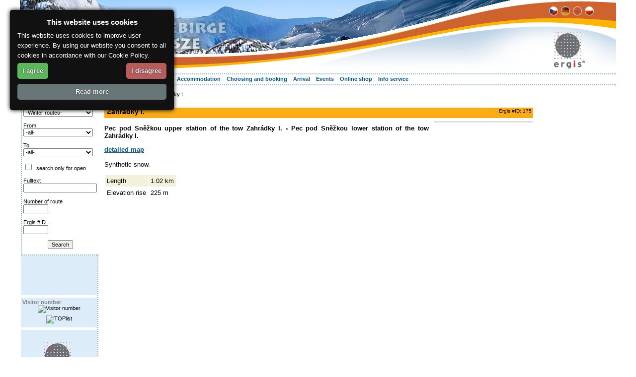

--- FILE ---
content_type: text/html; charset=windows-1250
request_url: http://www.ergis.cz/krkonose/index.php?lang=en&menu=6&navid=119&ID=175
body_size: 5127
content:
<!DOCTYPE HTML PUBLIC "-//W3C//DTD HTML 4.01//EN" "http://www.w3.org/TR/html4/strict.dtd">
<html>
<head>
	<meta http-equiv="Content-Type" content="text/html; charset=windows-1250">
	<meta charset="windows-1250">
	<title>All about Krkonose Mountains - Guide - Maps - Holidays - Accommodation - Krkonose Mts * www.ergis.cz</title>
	<meta name="Description" content="All about Krkonose Mountains,Krkonose Mts Info, Guide, Holiday, Accommodation, Travel, MTB, Ski, Sports, Hiking, Calendar, Events, Nature, Krkonose National Park">
	<meta name="Keywords" content="Krkonose Mountains,Information,Krkonose Mts Info,MTB,Ski,Skiing,Guide,Accommodation,Hotel,Pension,Camp,Holiday,Holidays,Travel,Sport,Hiking,Calendar,Event,Nature,Krkonose National Park">
	<meta name="Author" content="MEDIAPOOL spol. s r.o., www.mediapool.cz">
	<link href="common/style.css" rel="stylesheet" type="text/css">
<!-- external file for styling records -->	
	<link href="common/style_records.css" rel="stylesheet" type="text/css">
	<link rel="shortcut icon" href="../favicon.ico">
	<script src="common/library.js" type="text/javascript"></script>
	<style media="all" type="text/css" title="color set up">

#headline{
	background-image: url(pict/backgrounds/background_4.jpg);
}
#menuline,
#menuline ul.sub li{
	border-top-color: #8fb3d2;
}
#menuline ul.sub{
	border-bottom-color: #8fb3d2;
}
#menuline a{
	color: #01568a;
}
#menuline a span.submenu-prefix{
	color: #8fb3d2;
}
#content{
	border-top-color: #8fb3d2;
}
#tipsblock .tips-item,

#ergis-logo,
#ergis-counter,
#toplist-counter{
	background-color: #ddecf9;
}

.search-box{
	border-bottom-color: #8fb3d2;
	border-left-color: #8fb3d2;
}

#ergis-column{
	border-right-color: #8fb3d2;
}

#ergis-spacer{
	background-color: #ddecf9;
}
	</style>
		
	<script type="text/javascript">
		document.write ("<style>ul.sub {position: absolute; z-index:100; visibility: hidden;} li.mainHover ul.sub {visibility: visible;} li {behavior: url(common/hover.htc);}<\/style>");
  </script>
</head>
<body>
	<div id="body">
		<div id="headline" onclick="window.open('index.php','_parent');" onmouseover="this.style.cursor='pointer';">
			<img src="pict/backgrounds/vlna.png" alt="Krkonoše" width="100%" height="148">
			<a href="index.php"><img id="top-logo" src="pict/logos/logo.gif" alt="www.ergis.cz"></a>
			<div id="flags">
<a href="index.php?lang=cz" title=""><img src="pict/flags/lang_cz.gif" alt="" width="20" height="20"></a>&nbsp;<a href="index.php?lang=de" title=""><img src="pict/flags/lang_de.gif" alt="" width="20" height="20"></a>&nbsp;<a href="index.php?lang=en" title=""><img src="pict/flags/lang_en_dis.gif" alt="" width="20" height="20"></a>&nbsp;<a href="index.php?lang=pl" title=""><img src="pict/flags/lang_pl.gif" alt="" width="20" height="20"></a>&nbsp;			</div>
		</div>
		<div id="menuline">

	<ul><li class="main" title="Informations about the region Krkonose Mts."><h3><a href="index.php?lang=en&amp;menu=1&amp;navid=170" title="Informations about the region Krkonose Mts.">About the region</a></h3><ul class="sub"><li title="Location, area"><h4><a href="index.php?lang=en&amp;menu=52&amp;navid=194" title="Location, area"><span class="submenu-prefix">&gt;</span>&nbsp;Location</a></h4></li><li title="Nature in the Krkonose Mouneins"><h4><a href="index.php?lang=en&amp;menu=2&amp;navid=165" title="Nature in the Krkonose Mouneins"><span class="submenu-prefix">&gt;</span>&nbsp;Nature</a></h4></li><li title="Sightseeing in the Krkonose Mountains' region"><h4><a href="index.php?lang=en&amp;menu=3&amp;navid=166" title="Sightseeing in the Krkonose Mountains' region"><span class="submenu-prefix">&gt;</span>&nbsp;Sightseeing</a></h4></li><li title="Towns and Villages in the Krkonose Mountains"><h4><a href="index.php?lang=en&amp;menu=4&amp;navid=167" title="Towns and Villages in the Krkonose Mountains"><span class="submenu-prefix">&gt;</span>&nbsp;Towns and Villages</a></h4></li><li title="Winter in the Krkonose Mts."><h4><a href="index.php?lang=en&amp;menu=5&amp;navid=168" title="Winter in the Krkonose Mts."><span class="submenu-prefix">&gt;</span>&nbsp;Photo gallery</a></h4></li><li title="360° Panoramas from the Krkonose Mountains"><h4><a href="index.php?lang=en&amp;menu=38&amp;navid=169" title="360° Panoramas from the Krkonose Mountains"><span class="submenu-prefix">&gt;</span>&nbsp;360° Panoramas</a></h4></li></ul></li><li class="main" title="Activities in the Krkonose Mountains"><h3><a href="index.php?lang=en&amp;menu=6&amp;navid=171" title="Activities in the Krkonose Mountains" id="menu-active">Activities</a></h3><ul class="sub"><li title="Hiking in the Krkonose Mountains "><h4><a href="index.php?lang=en&amp;menu=7&amp;navid=186" title="Hiking in the Krkonose Mountains "><span class="submenu-prefix">&gt;</span>&nbsp;Hiking</a></h4></li><li title="Nordic Walking in the Krkonose Mountains"><h4><a href="index.php?lang=en&amp;menu=43&amp;navid=187" title="Nordic Walking in the Krkonose Mountains"><span class="submenu-prefix">&gt;</span>&nbsp;Nordic Walking</a></h4></li><li title="Mountain biking in the Krkonose Mountains"><h4><a href="index.php?lang=en&amp;menu=8&amp;navid=188" title="Mountain biking in the Krkonose Mountains"><span class="submenu-prefix">&gt;</span>&nbsp;Mountain biking</a></h4></li><li title="Bicycling in the Krkonose Mountains"><h4><a href="index.php?lang=en&amp;menu=9&amp;navid=189" title="Bicycling in the Krkonose Mountains"><span class="submenu-prefix">&gt;</span>&nbsp;Bicycling</a></h4></li><li title="Road biking in the Krkonose Mountains"><h4><a href="index.php?lang=en&amp;menu=51&amp;navid=190" title="Road biking in the Krkonose Mountains"><span class="submenu-prefix">&gt;</span>&nbsp;Road biking</a></h4></li><li title="Cross-country skiing in the Krkonose Mountains"><h4><a href="index.php?lang=en&amp;menu=40&amp;navid=191" title="Cross-country skiing in the Krkonose Mountains"><span class="submenu-prefix">&gt;</span>&nbsp;Cross-country skiing</a></h4></li><li title="Skiing in the Krkonose Mountains"><h4><a href="index.php?lang=en&amp;menu=41&amp;navid=192" title="Skiing in the Krkonose Mountains"><span class="submenu-prefix">&gt;</span>&nbsp;Skiing</a></h4></li><li title="Winter hiking in the Krkonose Mountains"><h4><a href="index.php?lang=en&amp;menu=42&amp;navid=193" title="Winter hiking in the Krkonose Mountains"><span class="submenu-prefix">&gt;</span>&nbsp;Winter hiking</a></h4></li></ul></li><li class="main" title="Relax and enjoy your vacation in the Krkonose Mountains"><h3><a href="index.php?lang=en&amp;menu=10&amp;navid=172" title="Relax and enjoy your vacation in the Krkonose Mountains">Relaxing</a></h3><ul class="sub"><li title="Family vacation in the Krkonose Mountains"><h4><a href="index.php?lang=en&amp;menu=11&amp;navid=238" title="Family vacation in the Krkonose Mountains"><span class="submenu-prefix">&gt;</span>&nbsp;Family vacation</a></h4></li><li title="Wellness in the Krkonose Mountains"><h4><a href="index.php?lang=en&amp;menu=12&amp;navid=249" title="Wellness in the Krkonose Mountains"><span class="submenu-prefix">&gt;</span>&nbsp;Wellness</a></h4></li><li title="Food and drinks"><h4><a href="index.php?lang=en&amp;menu=54&amp;navid=232" title="Food and drinks"><span class="submenu-prefix">&gt;</span>&nbsp;Food and drinks</a></h4></li><li title="Shops - we recommend"><h4><a href="index.php?lang=en&amp;menu=13&amp;navid=223" title="Shops - we recommend"><span class="submenu-prefix">&gt;</span>&nbsp;Shopping</a></h4></li><li title="Beautiful walks in the Krkonose Mountains"><h4><a href="index.php?lang=en&amp;menu=14&amp;navid=250" title="Beautiful walks in the Krkonose Mountains"><span class="submenu-prefix">&gt;</span>&nbsp;Walks</a></h4></li></ul></li><li class="main" title="Your vacation in the Krkonose Mountains"><h3><a href="index.php?lang=en&amp;menu=15&amp;navid=173" title="Your vacation in the Krkonose Mountains">Your vacation</a></h3><ul class="sub"><li title="Information for tourists in the Krkonose Mountains"><h4><a href="index.php?lang=en&amp;menu=16&amp;navid=210" title="Information for tourists in the Krkonose Mountains"><span class="submenu-prefix">&gt;</span>&nbsp;Information for tourists</a></h4></li><li title="Activities in the Krkonose Mountains"><h4><a href="index.php?lang=en&amp;menu=34" title="Activities in the Krkonose Mountains"><span class="submenu-prefix">&gt;</span>&nbsp;Activities</a></h4></li><li title="Tours and excursions in the Krkonose Mountains"><h4><a href="index.php?lang=en&amp;menu=20" title="Tours and excursions in the Krkonose Mountains"><span class="submenu-prefix">&gt;</span>&nbsp;Tours and excursions</a></h4></li></ul></li><li class="main" title="Accommodation, hotels, bed &amp; reakfast, camping, private, vacation home in the Krkonose Mountains"><h3><a href="index.php?lang=en&amp;menu=56&amp;navid=211" title="Accommodation, hotels, bed &amp; reakfast, camping, private, vacation home in the Krkonose Mountains">Accommodation</a></h3></li><li class="main" title="Choosing and booking in the Krkonose Mountains"><h3><a href="index.php?lang=en&amp;menu=31&amp;navid=176" title="Choosing and booking in the Krkonose Mountains">Choosing and booking</a></h3><ul class="sub"><li title="Packages and all-inclusive offers for the Krkonose Mountains"><h4><a href="index.php?lang=en&amp;menu=32&amp;navid=221" title="Packages and all-inclusive offers for the Krkonose Mountains"><span class="submenu-prefix">&gt;</span>&nbsp;Packages</a></h4></li><li title="Accommodation in the Krkonose Mountains"><h4><a href="index.php?lang=en&amp;menu=33&amp;navid=211" title="Accommodation in the Krkonose Mountains"><span class="submenu-prefix">&gt;</span>&nbsp;Accommodation</a></h4></li><li title="Coach tours in the Krkonose Mountains"><h4><a href="index.php?lang=en&amp;menu=44" title="Coach tours in the Krkonose Mountains"><span class="submenu-prefix">&gt;</span>&nbsp;Coach tours</a></h4></li><li title="Hiking and biking with luggage transfer in the Krkonose Mountains"><h4><a href="index.php?lang=en&amp;menu=45&amp;navid=256" title="Hiking and biking with luggage transfer in the Krkonose Mountains"><span class="submenu-prefix">&gt;</span>&nbsp;Luggage transfer</a></h4></li><li title="Useful addresses in Krkonose Mountains"><h4><a href="index.php?lang=en&amp;menu=50&amp;navid=236" title="Useful addresses in Krkonose Mountains"><span class="submenu-prefix">&gt;</span>&nbsp;Addresses</a></h4></li></ul></li><li class="main" title="Arrival in the Krkonoše Mts."><h3><a href="index.php?lang=en&amp;menu=22&amp;navid=174" title="Arrival in the Krkonoše Mts.">Arrival</a></h3><ul class="sub"><li title="Travelling to Krkonose Mountains by car"><h4><a href="index.php?lang=en&amp;menu=23&amp;navid=196" title="Travelling to Krkonose Mountains by car"><span class="submenu-prefix">&gt;</span>&nbsp;By car</a></h4></li><li title="Travelling to Krkonose Mountains by train and bus"><h4><a href="index.php?lang=en&amp;menu=24&amp;navid=198" title="Travelling to Krkonose Mountains by train and bus"><span class="submenu-prefix">&gt;</span>&nbsp;By train and bus</a></h4></li><li title="Travelling to Krkonose Mountains by airplane"><h4><a href="index.php?lang=en&amp;menu=25&amp;navid=199" title="Travelling to Krkonose Mountains by airplane"><span class="submenu-prefix">&gt;</span>&nbsp;By airplane</a></h4></li><li title="Road map of the Krkonose Mountains"><h4><a href="index.php?lang=en&amp;menu=26&amp;navid=219" title="Road map of the Krkonose Mountains"><span class="submenu-prefix">&gt;</span>&nbsp;Road map</a></h4></li><li title="Tourist information in the Krkonose Mountains"><h4><a href="index.php?lang=en&amp;menu=27&amp;navid=208" title="Tourist information in the Krkonose Mountains"><span class="submenu-prefix">&gt;</span>&nbsp;Tourist information</a></h4></li></ul></li><li class="main" title="Events in the Krkonose Mountains"><h3><a href="index.php?lang=en&amp;menu=28&amp;navid=237" title="Events in the Krkonose Mountains">Events</a></h3></li><li class="main" title="Online shop with cards, guides, souvenirs, ..."><h3><a href="index.php?lang=en&amp;menu=35&amp;navid=177" title="Online shop with cards, guides, souvenirs, ...">Online shop</a></h3><ul class="sub"><li title="Travel guide for the Krkonose Mountains"><h4><a href="index.php?lang=en&amp;menu=47&amp;navid=214" title="Travel guide for the Krkonose Mountains"><span class="submenu-prefix">&gt;</span>&nbsp;Travel guide</a></h4></li><li title="Hiking and biking maps for the Krkonose Mountains"><h4><a href="index.php?lang=en&amp;menu=46&amp;navid=213" title="Hiking and biking maps for the Krkonose Mountains"><span class="submenu-prefix">&gt;</span>&nbsp;Hiking maps</a></h4></li><li title="Books about the Krkonose Mountains"><h4><a href="index.php?lang=en&amp;menu=48&amp;navid=215" title="Books about the Krkonose Mountains"><span class="submenu-prefix">&gt;</span>&nbsp;Books</a></h4></li><li title="Souvenirs from the Krkonose Mountains"><h4><a href="index.php?lang=en&amp;menu=49&amp;navid=216" title="Souvenirs from the Krkonose Mountains"><span class="submenu-prefix">&gt;</span>&nbsp;Other</a></h4></li></ul></li><li class="main" title="Krkonose Mountains info service"><h3><a href="index.php?lang=en&amp;menu=36&amp;navid=235" title="Krkonose Mountains info service">Info service</a></h3><ul class="sub"><li title="Links"><h4><a href="index.php?lang=en&amp;menu=60&amp;navid=263" title="Links"><span class="submenu-prefix">&gt;</span>&nbsp;Links</a></h4></li><li title="Krkonose - The Association of towns and municipalities informs you"><h4><a href="index.php?lang=en&amp;menu=58&amp;navid=259" title="Krkonose - The Association of towns and municipalities informs you"><span class="submenu-prefix">&gt;</span>&nbsp;Municipal news</a></h4></li><li title="Contact"><h4><a href="index.php?lang=en&amp;menu=55&amp;navid=233" title="Contact"><span class="submenu-prefix">&gt;</span>&nbsp;Contact</a></h4></li><li title="About us"><h4><a href="index.php?lang=en&amp;menu=37&amp;navid=234" title="About us"><span class="submenu-prefix">&gt;</span>&nbsp;About us</a></h4></li></ul></li>
	</ul>			<br class="cleaner">
		</div>
		<div id="content">
<table id="maintable">
	<tr>
		<td id="searchblock">
<!--search-->
<div class="search-box">
	<h5>Search for:</h5>
	<form method="post" action="index.php?lang=en&amp;menu=6&amp;navid=119">
		<div>
Type of route<br>
			<select class="search-inputs" name="category" size="1">

					<option value="g-4-" class="input-group" title="-Winter routes-">-Winter routes-</option>
						<option value="2" title="ski-lift">&nbsp;ski-lift</option>
						<option value="3" title="down-hill run">&nbsp;down-hill run</option>
						<option value="1" title="chair lift">&nbsp;chair lift</option>
						<option value="4" title="cross-country skiing track">&nbsp;cross-country skiing track</option>
						<option value="18" title="winter bus">&nbsp;winter bus</option>
						<option value="12" title="hiking path (winter)">&nbsp;hiking path (winter)</option>
						<option value="11" title="sledge run">&nbsp;sledge run</option>
						<option value="5" title="bobsleigh track">&nbsp;bobsleigh track</option>			</select><br><br>
From<br>
			<select class="search-inputs" name="from_place" size="1">
				<option value="">-all-</option>

					<option value="Benecko" title="Benecko">Benecko</option>
					<option value="Bukovina u Čisté" title="Bukovina u Čisté">Bukovina</option>
					<option value="Dolní Branná" title="Dolní Branná">Dolni Branna</option>
					<option value="Dolní Dvůr" title="Dolní Dvůr">Dolni Dvur</option>
					<option value="Dolní Lánov" title="Dolní Lánov">Dolni Lanov</option>
					<option value="Čermná" title="Čermná">Cermna</option>
					<option value="Černý Důl" title="Černý Důl">Cerny Dul</option>
					<option value="Harrachov" title="Harrachov">Harrachov</option>
					<option value="Horní Branná" title="Horní Branná">Horni Branna</option>
					<option value="Horní Kalná" title="Horní Kalná">Horni Kalna</option>
					<option value="Horní Maršov" title="Horní Maršov">Horni Marsov</option>
					<option value="Hostinné" title="Hostinné">Hostinne</option>
					<option value="Jablonec nad Jizerou" title="Jablonec nad Jizerou">Jablonec /Jiz.</option>
					<option value="Janské Lázně" title="Janské Lázně">Janske Lazne</option>
					<option value="Jestřabí v Krkonoších" title="Jestřabí v Krkonoších">Jestrabi</option>
					<option value="Jilemnice" title="Jilemnice">Jilemnice</option>
					<option value="Klášterská Lhota" title="Klášterská Lhota">Klaster. Lhota</option>
					<option value="Košťálov" title="Košťálov">Kostalov</option>
					<option value="Kořenov" title="Kořenov">Korenov</option>
					<option value="Kunčice nad Labem" title="Kunčice nad Labem">Kuncice</option>
					<option value="Lánov" title="Lánov">Lanov</option>
					<option value="Malá Úpa" title="Malá Úpa">Mala Upa</option>
					<option value="Martinice v Krkonoších" title="Martinice v Krkonoších">Martinice</option>
					<option value="Mladé Buky" title="Mladé Buky">Mlade Buky</option>
					<option value="Mříčná" title="Mříčná">Mricna</option>
					<option value="Nová Paka" title="Nová Paka">Nova Paka</option>
					<option value="Paseky nad Jizerou" title="Paseky nad Jizerou">Paseky /Jiz.</option>
					<option value="Pec pod Sněžkou" title="Pec pod Sněžkou">Pec pod Snezkou</option>
					<option value="Poniklá" title="Poniklá">Ponikla</option>
					<option value="Prosečné" title="Prosečné">Prosecne</option>
					<option value="Rokytnice nad Jizerou" title="Rokytnice nad Jizerou">Rokytnice /Jiz.</option>
					<option value="Roztoky u Jilemnice" title="Roztoky u Jilemnice">Roztoky</option>
					<option value="Rudník" title="Rudník">Rudnik</option>
					<option value="Strážné" title="Strážné">Strazne</option>
					<option value="Studenec" title="Studenec">Studenec</option>
					<option value="Svoboda nad Úpou" title="Svoboda nad Úpou">Svoboda /Upou</option>
					<option value="Trutnov" title="Trutnov">Trutnov</option>
					<option value="Úpice" title="Úpice">Upice</option>
					<option value="Víchová nad Jizerou" title="Víchová nad Jizerou">Vichova /Jiz.</option>
					<option value="Vítkovice" title="Vítkovice">Vitkovice</option>
					<option value="Vrchlabí" title="Vrchlabí">Vrchlabi</option>
					<option value="Vysoké nad Jizerou" title="Vysoké nad Jizerou">Vysoke /Jiz.</option>
					<option value="Špindlerův Mlýn" title="Špindlerův Mlýn">Spindleruv Mlyn</option>
					<option value="Žacléř" title="Žacléř">Zacler</option>			</select><br><br>
To<br>
			<select class="search-inputs" name="to_place" size="1">
				<option value="">-all-</option>

					<option value="Benecko" title="Benecko">Benecko</option>
					<option value="Bukovina u Čisté" title="Bukovina u Čisté">Bukovina</option>
					<option value="Dolní Branná" title="Dolní Branná">Dolni Branna</option>
					<option value="Dolní Dvůr" title="Dolní Dvůr">Dolni Dvur</option>
					<option value="Dolní Lánov" title="Dolní Lánov">Dolni Lanov</option>
					<option value="Čermná" title="Čermná">Cermna</option>
					<option value="Černý Důl" title="Černý Důl">Cerny Dul</option>
					<option value="Harrachov" title="Harrachov">Harrachov</option>
					<option value="Horní Branná" title="Horní Branná">Horni Branna</option>
					<option value="Horní Kalná" title="Horní Kalná">Horni Kalna</option>
					<option value="Horní Maršov" title="Horní Maršov">Horni Marsov</option>
					<option value="Hostinné" title="Hostinné">Hostinne</option>
					<option value="Jablonec nad Jizerou" title="Jablonec nad Jizerou">Jablonec /Jiz.</option>
					<option value="Janské Lázně" title="Janské Lázně">Janske Lazne</option>
					<option value="Jestřabí v Krkonoších" title="Jestřabí v Krkonoších">Jestrabi</option>
					<option value="Jilemnice" title="Jilemnice">Jilemnice</option>
					<option value="Klášterská Lhota" title="Klášterská Lhota">Klaster. Lhota</option>
					<option value="Košťálov" title="Košťálov">Kostalov</option>
					<option value="Kořenov" title="Kořenov">Korenov</option>
					<option value="Kunčice nad Labem" title="Kunčice nad Labem">Kuncice</option>
					<option value="Lánov" title="Lánov">Lanov</option>
					<option value="Malá Úpa" title="Malá Úpa">Mala Upa</option>
					<option value="Martinice v Krkonoších" title="Martinice v Krkonoších">Martinice</option>
					<option value="Mladé Buky" title="Mladé Buky">Mlade Buky</option>
					<option value="Mříčná" title="Mříčná">Mricna</option>
					<option value="Nová Paka" title="Nová Paka">Nova Paka</option>
					<option value="Paseky nad Jizerou" title="Paseky nad Jizerou">Paseky /Jiz.</option>
					<option value="Pec pod Sněžkou" title="Pec pod Sněžkou">Pec pod Snezkou</option>
					<option value="Poniklá" title="Poniklá">Ponikla</option>
					<option value="Prosečné" title="Prosečné">Prosecne</option>
					<option value="Rokytnice nad Jizerou" title="Rokytnice nad Jizerou">Rokytnice /Jiz.</option>
					<option value="Roztoky u Jilemnice" title="Roztoky u Jilemnice">Roztoky</option>
					<option value="Rudník" title="Rudník">Rudnik</option>
					<option value="Strážné" title="Strážné">Strazne</option>
					<option value="Studenec" title="Studenec">Studenec</option>
					<option value="Svoboda nad Úpou" title="Svoboda nad Úpou">Svoboda /Upou</option>
					<option value="Trutnov" title="Trutnov">Trutnov</option>
					<option value="Úpice" title="Úpice">Upice</option>
					<option value="Víchová nad Jizerou" title="Víchová nad Jizerou">Vichova /Jiz.</option>
					<option value="Vítkovice" title="Vítkovice">Vitkovice</option>
					<option value="Vrchlabí" title="Vrchlabí">Vrchlabi</option>
					<option value="Vysoké nad Jizerou" title="Vysoké nad Jizerou">Vysoke /Jiz.</option>
					<option value="Špindlerův Mlýn" title="Špindlerův Mlýn">Spindleruv Mlyn</option>
					<option value="Žacléř" title="Žacléř">Zacler</option>			</select><br><br>
			<input type="Checkbox" name="only_open" value="yes" >&nbsp;&nbsp;search only for open<br><br>
Fulltext<br>
			<input class="search-inputs" size="15" type="Text" name="fulltext" value=""><br><br>
Number of route<br>
			<input class="search-inputs2" size="5" type="Text" name="track_no" value=""><br><br>
Ergis #ID<br>
			<input class="search-inputs2" size="5" type="Text" name="ergis_id" value=""><br><br>
			<input type="Hidden" name="search" value="true">
		</div>
		<div class="form-button">
			<input class="search-inputs2" type="Submit" value="Search">
		</div>
	</form>
</div>			<div id="ergis-column">
				<div id="ergis-spacer">&nbsp;</div>
				<div id="ergis-counter">
					<h5>Visitor number</h5>					<div>
						<img src="http://counter.cnw.cz/minitahoma.cgi?ergis&amp;7&amp;003366&amp;ddecf9&amp;on" alt="Visitor number">
					</div>
					<div>
						<script type="text/javascript">
						<!--
						document.write ('<img src="http://toplist.cz/count.asp?id=543387&amp;logo=mc&amp;start=1027364&amp;http='+escape(document.referrer)+'&amp;wi='+escape(window.screen.width)+'&amp;he='+escape(window.screen.height)+'&amp;cd='+escape(window.screen.colorDepth)+'&amp;t='+escape(document.title)+'" width="88" height="60" alt="TOPlist">');
			//--></script><noscript><div><img src="http://www.toplist.cz/count.asp?id=543387&amp;logo=mc&amp;start=1027364" alt="TOPlist" width="88" height="60"></div></noscript>
					</div>
				</div>
		
				<div id="ergis-logo">
					<a href="http://www.ergis.cz" title="www.ergis.cz"><img src="pict/logos/ergis.gif" alt="ergis logo - www.ergis.cz" width="62" height="73"></a><br>
					&copy;2008 Mediapool
				</div>
			</div>
		</td>
		<td id="mainblock">

	<div id="breadcrumbs-navi"><a href="index.php">ergis.cz</a> &gt; <a href="index.php?lang=en&amp;menu=6&amp;navid=171">Activities</a> &gt; Zahrádky I.</div>	<div class="detail">
		<div class="detail-txt-cat">down-hill run</div>		<div class="detail-headline">
			<div class="ergis-id">Ergis #ID: 175</div>
			<h1>Zahrádky I.</h1>
		</div>
		<div class="detail-pict-box">
		</div>
		<div class="detail-txt-box">
			<p class="detail-txt"><strong>Pec pod Sněžkou&nbsp;upper station of the tow Zahrádky I. - Pec pod Sněžkou&nbsp;lower station of the tow Zahrádky I.</strong></p>
			<a href="scripts/map/map.php?lang=en&amp;id=175&amp;map_type=route" onclick="otevri(this.href,'atlas','600','469','40','40');return false;"><strong>detailed map</strong></a><br><br>
<p>Synthetic snow.</p><div class="detail-txt"><table cellpadding="4" cellspacing="1"><tr class="row1"><td>Length</td><td>1.02&nbsp;km</td></tr><tr class="row2"><td>Elevation rise</td><td>225&nbsp;m</td></tr></table></div>		</div>
	</div>
			&nbsp;
		</td>
		<td id="tipsblock">
		</td>
	</tr>
</table>		</div>
		<div id="footline">
			<img src="pict/backgrounds/oblouk.png" alt="" width="100%" height="80">
<div id="footblock">
	<a class="menu-links" href="index.php" title="All about Krkonose Mountains (Giant Mts) * www.ergis.cz">All about Krkonose Mountains (Giant Mts):</a> 
<a class="menu-links" href="index.php?lang=cz" title="Vše o Krkonoších * www.ergis.cz">česky</a> | <a class="menu-links" href="index.php?lang=de" title="Alles über das Riesengebirge (Krkonose) * www.ergis.cz">deutsch</a> | <a class="menu-links" href="index.php?lang=en" title="All about Krkonose Mountains (Giant Mts) * www.ergis.cz">english</a> | <a class="menu-links" href="index.php?lang=pl" title="Wszystko o Karkonoszach * www.ergis.cz">po polsku</a><br><a class="menu-links" href="info/index.php?menu=contact" title="www.ergis.cz * Contact" onclick="window.open(this.href,'_blank');return false;">Contact</a> | <a class="menu-links" href="iframe.php?lang=en&amp;page=feedback" title="" onclick="otevri(this.href,'feedback','410','400','40','40');return false;">Feedback</a>
</div>
		</div>
	</div>
<!--Start Cookie Script--> <script type="text/javascript" charset="UTF-8" src="//cookie-script.com/s/e26ae5ace06485f385e93181868497b4.js"></script> <!--End Cookie Script-->
</body>
</html>


--- FILE ---
content_type: text/css
request_url: http://www.ergis.cz/krkonose/common/style_records.css
body_size: 1908
content:
/*------------------------------------------------------------------------
		RESULTS - LIST & GALLERY - COMMON
------------------------------------------------------------------------*/
/*places - extended & top*/
.record-list-places1 .record-row2,
.record-list-places1 .record-row3,
.record-gal-places1 .record-row2,
.record-gal-places1 .record-row3,
/*calendar - today*/
.record-list-calendar1 .record-row2,
/*eshop - in cart*/
.record-list-eshop1 .record-row2,
.record-gal-eshop1 .record-row2,
/*-----------------------------------*/
/*see related*/
/*-----------------------------------*/
/*places - free & basic*/
.record-related-places1 .record-row2,
.record-related-places1 .record-row3,
/*calendar - today*/
.record-related-calendar1 .record-row2,
/*eshop - in cart*/
.record-related-eshop1 .record-row2
{
	background-color: #FEEFD2;
}


/*places - free & basic*/
.record-list-places1 .record-row0,
.record-list-places1 .record-row1,
.record-gal-places1 .record-row0,
.record-gal-places1 .record-row1,
/*calendar - not today*/
.record-list-calendar1 .record-row1,
/*gallery*/
.record-gal-gallery1 .record-row1,
.record-list-gallery1 .record-row1,
/*municipalities*/
.record-list-municipalities1 .record-row1,
/*packages*/
.record-list-packages1 .record-row1,
/*routes*/
.record-list-routes1 .record-row1,
/*eshop*/
.record-list-eshop1 .record-row1,
.record-gal-eshop1 .record-row1,
/*towns*/
.record-list-towns1 .record-row1,
/*vrgallery*/
.record-list-vrgallery1 .record-row1,
/*travel agentures*/
.record-list-travel1 .record-row1,
/*-----------------------------------*/
/*see related*/
/*-----------------------------------*/
/*places - free & basic*/
.record-related-places1 .record-row0,
.record-related-places1 .record-row1,
/*calendar - not today*/
.record-related-calendar1 .record-row1,
/*gallery*/
.record-related-gallery1 .record-row1,
/*municipalities*/
.record-related-municipalities1 .record-row1,
/*packages*/
.record-related-packages1 .record-row1,
/*routes*/
.record-related-routes1 .record-row1,
/*eshop*/
.record-related-eshop1 .record-row1,
/*towns*/
.record-related-towns1 .record-row1,
/*vrgallery*/
.record-related-vrgallery1 .record-row1,
/*region*/
.record-related-region1 .record-row1
{
	background-color: #F3F3F3;
}

/*places*/
.record-list-places1 h2,
.record-gal-places1 h2,
/*calendar*/
.record-list-calendar1 h2,
/*gallery*/
.record-gal-gallery1 h2,
.record-list-gallery1 h2,
/*municipalities*/
.record-list-municipalities1 h2,
/*packages*/
.record-list-packages1 h2,
/*routes*/
.record-list-routes1 h2,
/*eshop*/
.record-list-eshop1 h2,
.record-gal-eshop1 h2,
/*towns*/
.record-list-towns1 h2,
/*vrgallery*/
.record-list-vrgallery1 h2,
/*odkazy na externi weby*/
.record-list-extlinks1 h2,
/*travel agentures*/
.record-list-travel1 h2,
/*-----------------------------------*/
/*see related*/
/*-----------------------------------*/
/*places*/
.record-related-places1 h2,
/*calendar*/
.record-related-calendar1 h2,
/*gallery*/
.record-related-gallery1 h2,
/*municipalities*/
.record-related-municipalities1 h2,
/*packages*/
.record-related-packages1 h2,
/*routes*/
.record-related-routes1 h2,
/*eshop*/
.record-related-eshop1 h2,
/*towns*/
.record-related-towns1 h2,
/*vrgallery*/
.record-related-vrgallery1 h2,
/*region*/
.record-related-region1 h2
{
	font-size: 1em;
	margin: 0;
	padding: 0;
}


/*places*/
.record-list-places1 h2 a,
.record-gal-places1 h2 a,
/*calendar*/
.record-list-calendar1 h2 a,
/*gallery*/
.record-gal-gallery1 h2 a,
.record-list-gallery1 h2 a,
/*municipalities*/
.record-list-municipalities1 h2 a,
/*packages*/
.record-list-packages1 h2 a,
/*routes*/
.record-list-routes1 h2 a,
/*eshop*/
.record-list-eshop1 h2 a,
.record-gal-eshop1 h2 a,
/*towns*/
.record-list-towns1 h2 a,
/*vrgallery*/
.record-list-vrgallery1 h2 a,
/*odkazy na externi weby*/
.record-list-extlinks1 h2 a,
/*travel agentures*/
.record-list-travel1 h2 a,
/*-----------------------------------*/
/*see related*/
/*-----------------------------------*/
/*places*/
.record-related-places1 h2 a,
/*calendar*/
.record-related-calendar1 h2 a,
/*gallery*/
.record-related-gallery1 h2 a,
/*municipalities*/
.record-related-municipalities1 h2 a,
/*packages*/
.record-related-packages1 h2 a,
/*routes*/
.record-related-routes1 h2 a,
/*eshop*/
.record-related-eshop1 h2 a,
/*towns*/
.record-related-towns1 h2 a,
/*vrgallery*/
.record-related-vrgallery1 h2 a,
/*region*/
.record-related-region1 h2 a
{
	text-decoration: none;
	color: #104662;
}


/*places*/
.record-list-places1 h2 a:hover,
.record-gal-places1 h2 a:hover,
/*calendar*/
.record-list-calendar1 h2 a:hover,
/*gallery*/
.record-gal-gallery1 h2 a:hover,
.record-list-gallery1 h2 a:hover,
/*municipalities*/
.record-list-municipalities1 h2 a:hover,
/*packages*/
.record-list-packages1 h2 a:hover,
/*routes*/
.record-list-routes1 h2 a:hover,
/*eshop*/
.record-list-eshop1 h2 a:hover,
.record-gal-eshop1 h2 a:hover,
/*towns*/
.record-list-towns1 h2 a:hover,
/*vrgallery*/
.record-list-vrgallery1 h2 a:hover,
/*odkazy na externi weby*/
.record-list-extlinks1 h2 a:hover,
/*travel agentures*/
.record-list-travel1 h2 a:hover,
/*-----------------------------------*/
/*see related*/
/*-----------------------------------*/
/*places*/
.record-related-places1 h2 a:hover,
/*calendar*/
.record-related-calendar1 h2 a:hover,
/*gallery*/
.record-related-gallery1 h2 a:hover,
/*municipalities*/
.record-related-municipalities1 h2 a:hover,
/*packages*/
.record-related-packages1 h2 a:hover,
/*routes*/
.record-related-routes1 h2 a:hover,
/*eshop*/
.record-related-eshop1 h2 a:hover,
/*towns*/
.record-related-towns1 h2 a:hover,
/*vrgallery*/
.record-related-vrgallery1 h2 a:hover,
/*region*/
.record-related-region1 h2 a:hover
{
	text-decoration: underline;
	color: #000000;
}

/*travel agentures*/
.record-list-travel1 h3
{
	font-size: 1em;
	font-weight: normal;
	margin: 0;
	padding: 0;
	color: #808080;
}
/*------------------------------------------------------------------------
		RESULTS - ONLY LIST
------------------------------------------------------------------------*/
/*places*/
.record-list-places1 .record-pict,
/*packages*/
.record-list-packages1 .record-pict,
/*routes*/
.record-list-routes1 .record-pict,
/*eshop*/
.record-list-eshop1 .record-pict,
/*towns*/
.record-list-towns1 .record-pict,
/*vrgallery*/
.record-list-vrgallery1 .record-pict,
/*region*/
.record-list-region1 .record-pict,
/*gallery*/
.record-list-gallery1 .record-pict,
/*odkazy na externi weby*/
.record-list-extlinks1 .record-pict,
/*travel agentures*/
.record-list-travel1 .record-pict,
/*-----------------------------------*/
/*see related*/
/*-----------------------------------*/
/*places*/
.record-related-places1 .record-pict,
/*packages*/
.record-related-packages1 .record-pict,
/*routes*/
.record-related-routes1 .record-pict,
/*eshop*/
.record-related-eshop1 .record-pict,
/*towns*/
.record-related-towns1 .record-pict,
/*vrgallery*/
.record-related-vrgallery1 .record-pict,
/*region*/
.record-related-region1 .record-pict,
/*gallery*/
.record-related-gallery1 .record-pict
{
	background-color: #77869D;
	text-align: center;
	vertical-align: middle;
	font-size: 0.6em;
	margin: 0px;
	padding: 0px;
	width: 90px; /*same width as max width in list.php*/
}


/*vrgallery*/
.record-list-vrgallery1 .record-pict,
/*-----------------------------------*/
/*see related*/
/*-----------------------------------*/
.record-related-vrgallery1 .record-pict
{
	width: 130px; /*same width as max width in list.php*/
}

/*odkazy na externi weby*/
.record-list-extlinks1 .record-pict{
	width: 200px;
	background-color: #FFFFFF;
}

/*places*/
.record-list-places1 .record-cel,
.record-list-places1 .record-cel-nowrap,
.record-list-places1 .record-cel-cat,
.record-list-places1 .record-cel-ico,
/*calendar*/
.record-list-calendar1 .record-cel,
/*municipalities*/
.record-list-municipalities1 .record-cel,
/*packages*/
.record-list-packages1 .record-cel,
.record-list-packages1 .record-cel-cat,
/*routes*/
.record-list-routes1 .record-cel,
.record-list-routes1 .record-cel-cat,
/*eshop*/
.record-list-eshop1 .record-cel,
.record-list-eshop1 .record-cel-cat,
.record-list-eshop1 .record-cel-price,
/*towns*/
.record-list-towns1 .record-cel,
.record-list-towns1 .record-cel-cat,
/*vrgallery*/
.record-list-vrgallery1 .record-cel,
.record-list-vrgallery1 .record-cel-cat,
/*gallery*/
.record-list-gallery1 .record-cel,
.record-list-gallery1 .record-cel-cat,
/*odkazy na externi weby*/
.record-list-extlinks1 .record-cel,
/*travel agentures*/
.record-list-travel1 .record-cel,
.record-list-travel1 .record-cel-cat,
/*-----------------------------------*/
/*see related*/
/*-----------------------------------*/
/*places*/
.record-related-places1 .record-cel,
.record-related-places1 .record-cel-cat,
/*calendar*/
.record-related-calendar1 .record-cel,
/*municipalities*/
.record-related-municipalities1 .record-cel,
/*packages*/
.record-related-packages1 .record-cel,
.record-related-packages1 .record-cel-cat,
/*routes*/
.record-related-routes1 .record-cel,
.record-related-routes1 .record-cel-cat,
/*eshop*/
.record-related-eshop1 .record-cel,
.record-related-eshop1 .record-cel-cat,
.record-related-eshop1 .record-cel-price,
/*towns*/
.record-related-towns1 .record-cel,
.record-related-towns1 .record-cel-cat,
/*vrgallery*/
.record-related-vrgallery1 .record-cel,
.record-related-vrgallery1 .record-cel-cat,
/*region*/
.record-related-region1 .record-cel,
.record-related-region1 .record-cel-cat,
/*gallery*/
.record-related-gallery1 .record-cel,
.record-related-gallery1 .record-cel-cat
{
	font-size: 0.75em;
	padding: 5px;
	color: #3A3A3A;
}

/*odkazy na externi weby*/
.record-list-extlinks1 .record-cel{
	padding-top: 0px;
}

/*eshop - cell for price*/
.record-list-eshop1 .record-cel-price,
.record-related-eshop1 .record-cel-price,
.shop-amount {
	text-align: right;
	white-space: nowrap;
}
/*places*/
.record-list-places1 .record-cel,
.record-list-places1 .record-cel-nowrap,
.record-list-places1 .record-pict,
.record-list-places1 .record-cel-cat,
.record-list-places1 .record-cel-ico,
/*calendar*/
.record-list-calendar1 .record-cel,
/*municipalities*/
.record-list-municipalities1 .record-cel,
/*packages*/
.record-list-packages1 .record-cel,
.record-list-packages1 .record-pict,
.record-list-packages1 .record-cel-cat,
/*routes*/
.record-list-routes1 .record-cel,
.record-list-routes1 .record-pict,
.record-list-routes1 .record-cel-cat,
/*eshop*/
.record-list-eshop1 .record-cel,
.record-list-eshop1 .record-pict,
.record-list-eshop1 .record-cel-cat,
.record-list-eshop1 .record-cel-price,
/*towns*/
.record-list-towns1 .record-cel,
.record-list-towns1 .record-pict,
.record-list-towns1 .record-cel-cat,
/*vrgallery*/
.record-list-vrgallery1 .record-cel,
.record-list-vrgallery1 .record-pict,
.record-list-vrgallery1 .record-cel-cat,
/*gallery*/
.record-list-gallery1 .record-cel,
.record-list-gallery1 .record-pict,
.record-list-gallery1 .record-cel-cat,
/*travel agentures*/
.record-list-travel1 .record-cel,
.record-list-travel1 .record-pict,
.record-list-travel1 .record-cel-cat,
/*-----------------------------------*/
/*see related*/
/*-----------------------------------*/
/*places*/
.record-related-places1 .record-cel,
.record-related-places1 .record-pict,
.record-related-places1 .record-cel-cat,
/*calendar*/
.record-related-calendar1 .record-cel,
/*municipalities*/
.record-related-municipalities1 .record-cel,
/*packages*/
.record-related-packages1 .record-cel,
.record-related-packages1 .record-pict,
.record-related-packages1 .record-cel-cat,
/*routes*/
.record-related-routes1 .record-cel,
.record-related-routes1 .record-pict,
.record-related-routes1 .record-cel-cat,
/*eshop*/
.record-related-eshop1 .record-cel,
.record-related-eshop1 .record-pict,
.record-related-eshop1 .record-cel-cat,
.record-related-eshop1 .record-cel-price,
/*towns*/
.record-related-towns1 .record-cel,
.record-related-towns1 .record-pict,
.record-related-towns1 .record-cel-cat,
/*vrgallery*/
.record-related-vrgallery1 .record-cel,
.record-related-vrgallery1 .record-pict,
.record-related-vrgallery1 .record-cel-cat,
/*region*/
.record-related-region1 .record-cel,
.record-related-region1 .record-pict,
.record-related-region1 .record-cel-cat,
/*gallery*/
.record-related-gallery1 .record-cel,
.record-related-gallery1 .record-pict,
.record-related-gallery1 .record-cel-cat
{
	border-bottom: 3px solid #FFFFFF;
}


/*places*/
.record-list-places1 .record-cel,
.record-list-places1 .record-cel-nowrap,
.record-list-places1 .record-cel-ico,
/*calendar*/
.record-list-calendar1 .record-cel,
/*municipalities*/
.record-list-municipalities1 .record-cel,
/*packages*/
.record-list-packages1 .record-cel,
/*routes*/
.record-list-routes1 .record-cel,
/*eshop*/
.record-list-eshop1 .record-cel,
.record-list-eshop1 .record-cel-price,
/*towns*/
.record-list-towns1 .record-cel,
/*vrgallery*/
.record-list-vrgallery1 .record-cel,
/*gallery*/
.record-list-gallery1 .record-cel,
/*travel agentures*/
.record-list-travel1 .record-cel,
/*-----------------------------------*/
/*see related*/
/*-----------------------------------*/
/*places*/
.record-related-places1 .record-cel,
/*calendar*/
.record-related-calendar1 .record-cel,
/*municipalities*/
.record-related-municipalities1 .record-cel,
/*packages*/
.record-related-packages1 .record-cel,
/*routes*/
.record-related-routes1 .record-cel,
/*eshop*/
.record-related-eshop1 .record-cel,
.record-related-eshop1 .record-cel-price,
/*towns*/
.record-related-towns1 .record-cel,
/*vrgallery*/
.record-related-vrgallery1 .record-cel,
/*region*/
.record-related-region1 .record-cel,
/*gallery*/
.record-related-gallery1 .record-cel
{
	border-right: 2px dotted #D2D2D2;
}

.record-list-places1 .record-cel-nowrap{
	white-space: nowrap;
}

.record-list-places1 .record-cel-ico{
	text-align: center;
}
/*------------------------------------------------------------------------
		RESULTS - ONLY GALLERY
------------------------------------------------------------------------*/
/*record block - gallery*/
/*places*/
.record-gal-places1 .record-row0,
.record-gal-places1 .record-row1,
.record-gal-places1 .record-row2,
.record-gal-places1 .record-row3,
/*gallery*/
.record-gal-gallery1 .record-row1,
/*eshop*/
.record-gal-eshop1 .record-row1,
.record-gal-eshop1 .record-row2
{
	width: 150px;
	height: 240px;
	float: left;
	margin: 0 8px 8px 0;
}

.record-gal-places1 .record-row0{
	height: 70px;
}

/*pict background*/
/*places - extended & top*/
.record-gal-places1 .record-pict2,
.record-gal-places1 .record-pict3,
/*eshop - in cart*/
.record-gal-eshop1 .record-pict2{
	background-color: #C2B499	
}

/*pict background*/
/*places - free & basic*/
.record-gal-places1 .record-pict1, 
/*gallery*/
.record-gal-gallery1 .record-pict1,
/*eshop*/
.record-gal-eshop1 .record-pict1
{
	background-color: #B4B4B4;
}

/*places*/
.record-gal-places1 .record-pict1,
.record-gal-places1 .record-pict2,
.record-gal-places1 .record-pict3,
/*gallery*/
.record-gal-gallery1 .record-pict1,
/*eshop*/
.record-gal-eshop1 .record-pict1,
.record-gal-eshop1 .record-pict2
{
	height: 150px; /*same setup as in list file*/
	width: 150px;
	text-align: center;
	vertical-align: middle;
	display: table-cell;
	empty-cells: show;
}

/*places*/
.record-gal-places1 p,
/*gallery*/
.record-gal-gallery1 p,
/*eshop*/
.record-gal-eshop1 p
{
	margin: 0;
	padding: 0 2px 0 2px;
	font-size: 0.65em;
}

/*places*/
.record-gal-places1 h2,
/*gallery*/
.record-gal-gallery1 h2,
/*eshop*/
.record-gal-eshop1 h2
{
	padding: 0 2px 0 2px;
	font-size: 0.7em;
}

.record-gal-eshop1 p.price
{
	float: left;
	font-size: 0.7em;
	font-weight: bold;
	color: #4682B4;
	margin-right: 10px;
} 

--- FILE ---
content_type: application/javascript
request_url: http://cookie-script.com/s/e26ae5ace06485f385e93181868497b4.js
body_size: 3744
content:
!function(o){var e=!1;if('function'==typeof define&&define.amd&&(define(o),e=!0),'object'==typeof exports&&(module.exports=o(),e=!0),!e){var c=window.Cookies,i=window.Cookies=o();i.noConflict=function(){return window.Cookies=c,i}}}(function(){function o(){for(var o=0,c={};o<arguments.length;o++){var i=arguments[o];for(var e in i)c[e]=i[e]};return c};return function e(i){function c(e,n,t){var s;if('undefined'!=typeof document){if(1<arguments.length){if('number'==typeof(t=o({path:'/'},c.defaults,t)).expires){var l=new Date;l.setMilliseconds(l.getMilliseconds()+864e5*t.expires),t.expires=l};t.expires=t.expires?t.expires.toUTCString():'';try{s=JSON.stringify(n),/^[\{\[]/.test(s)&&(n=s)}catch(p){};n=i.write?i.write(n,e):encodeURIComponent(String(n)).replace(/%(23|24|26|2B|3A|3C|3E|3D|2F|3F|40|5B|5D|5E|60|7B|7D|7C)/g,decodeURIComponent),e=(e=(e=encodeURIComponent(String(e))).replace(/%(23|24|26|2B|5E|60|7C)/g,decodeURIComponent)).replace(/[\(\)]/g,escape);var u='';for(var d in t)t[d]&&(u+='; '+d,!0!==t[d]&&(u+='='+t[d]));return document.cookie=e+'='+n+u};e||(s={});for(var f=document.cookie?document.cookie.split('; '):[],h=/(%[0-9A-Z]{2})+/g,k=0;k<f.length;k++){var S=f[k].split('='),r=S.slice(1).join('=');this.json||'"'!==r.charAt(0)||(r=r.slice(1,-1));try{var a=S[0].replace(h,decodeURIComponent);if(r=i.read?i.read(r,a):i(r,a)||r.replace(h,decodeURIComponent),this.json)try{r=JSON.parse(r)}catch(p){};if(e===a){s=r;break};e||(s[a]=r)}catch(p){}};return s}};return(c.set=c).get=function(o){return c.call(c,o)},c.getJSON=function(){return c.apply({json:!0},[].slice.call(arguments))},c.defaults={},c.remove=function(e,i){c(e,'',o(i,{expires:-1}))},c.withConverter=e,c}(function(){})});var csCookies=Cookies.noConflict(),cookieScriptWindow=window.document,cookieScripts=document.getElementsByTagName('script'),cookieScriptSrc=cookieScripts[cookieScripts.length-1].src,cookieQuery=null,cookieScriptPosition='top',cookieScriptSide='left',cookieScriptSource='cookie-script.com',cookieScriptDomain='.ergis.cz',cookieScriptReadMore='',cookieId='e26ae5ace06485f385e93181868497b4',cookieScriptDebug=0,cookieScriptShowBadge=!0,cookieScriptCurrentUrl=window.location.href,cookieScriptTitle='<h4 id="cookiescript_header">This website uses cookies</h4>',cookieScriptDesc='This website uses cookies to improve user experience. By using our website you consent to all cookies in accordance with our Cookie Policy.<br \/>',cookieScriptAccept='I agree',cookieScriptMore='Read more',cookieScriptReject='<div id="cookiescript_reject">I disagree</div>',cookieScriptCopyrights='I agree',cookieScriptLoadJavaScript=function(e,i){var c=document.getElementsByTagName('head')[0],o=document.createElement('script');o.type='text/javascript',o.src=e,i!=undefined&&(o.onload=o.onreadystatechange=function(){(!o.readyState||/loaded|complete/.test(o.readyState))&&(o.onload=o.onreadystatechange=null,c&&o.parentNode&&c.removeChild(o),o=undefined,i())}),c.insertBefore(o,c.firstChild)},InjectCookieScript=function(){cookieScriptDropfromFlag=0;if(cookieScriptSrc!='http://'+cookieScriptSource+'/s/'+cookieId+'.js'&&cookieScriptSrc!='http://chs02.'+cookieScriptSource+'/s/'+cookieId+'.js'&&cookieScriptSrc!='http://chs03.'+cookieScriptSource+'/s/'+cookieId+'.js'&&cookieScriptSrc!='https://'+cookieScriptSource+'/s/'+cookieId+'.js'&&''!=cookieScriptSrc&&cookieScriptSrc!='https://eu.'+cookieScriptSource+'/s/'+cookieId+'.js'&&cookieScriptSrc!='http://eu.'+cookieScriptSource+'/s/'+cookieId+'.js'&&cookieScriptSrc!='https://'+cookieScriptSource+'/item?h='+cookieId){console.log('not allowed '+cookieScriptSrc);return!1};cookieScriptDroptoFlag=0;if(window.location.protocol=='https:')cookieScriptStatsDomain='';else cookieScriptStatsDomain='chs03.';cookieScriptCreateCookie=function(o,e,c){if(window.location.protocol=='https:')var n=';secure';else var n='';var r='',i,t;c&&(i=new Date,i.setTime(i.getTime()+c*864e5),r='; expires='+i.toGMTString()),t='',cookieScriptDomain!=''&&(t='; domain='+cookieScriptDomain),document.cookie=o+'='+e+r+t+'; path=/'+n},cookieScriptReadCookie=function(o){for(var c=o+'=',t=document.cookie.split(';'),e,i=0;i<t.length;i++){for(e=t[i];e.charAt(0)==' ';)e=e.substring(1,e.length);if(e.indexOf(c)==0)return e.substring(c.length,e.length)};return null};cookieQuery(function(){cookieQuery('#cookiescript_injected',cookieScriptWindow).remove();cookieScriptAddBox=function(){cookieQuery('body',cookieScriptWindow).append('<div id="cookiescript_injected">'+cookieScriptTitle+cookieScriptDesc+'<div id="cookiescript_accept">'+cookieScriptAccept+'</div>'+cookieScriptReject+'<div id="cookiescript_readmore">'+cookieScriptMore+'</div><div style="clear:both"></div><a href="//'+cookieScriptSource+'" target="_blank" id="cookiescript_link" style="display:none !important">Free cookie consent by cookie-script.com</a><div id="cookiescript_pixel"></div>');if(cookieScriptPosition=='top'){cookieQuery('#cookiescript_injected',cookieScriptWindow).css('top',20)}
else{cookieQuery('#cookiescript_injected',cookieScriptWindow).css('bottom',20)};if(cookieScriptSide=='left'){cookieQuery('#cookiescript_injected',cookieScriptWindow).css('left',20)}
else{cookieQuery('#cookiescript_injected',cookieScriptWindow).css('right',20)};cookieQuery('#cookiescript_injected',cookieScriptWindow).css({'background-color':'#111111','z-index':'999999','opacity':'1','position':'fixed','padding':'15px','width':'300px','font-size':'13px','font-weight':'normal','text-align':'left','color':'#FFFFFF','font-family':'Arial, sans-serif','display':'none','line-height':'20px','letter-spacing':'normal','-moz-box-shadow':'0px 0px 8px #000000','-webkit-box-shadow':'0px 0px 8px #000000','box-shadow':'0px 0px 8px #000000','-moz-border-radius':'5px','-webkit-border-radius':'5px','border-radius':'5px'});cookieQuery('#cookiescript_injected h4#cookiescript_header',cookieScriptWindow).css({'background-color':'#111111','z-index':'999999','padding':'0 0 7px 0','text-align':'center','color':'#FFFFFF','font-family':'Arial, sans-serif','display':'block','font-size':'15px','font-weight':'bold','margin':'0'});cookieQuery('#cookiescript_injected span',cookieScriptWindow).css({'display':'block','font-size':'100%','margin':'5px 0'});cookieQuery('#cookiescript_injected a',cookieScriptWindow).css({'text-decoration':'underline','color':'#FFFFFF'});cookieQuery('#cookiescript_injected a#cookiescript_link',cookieScriptWindow).css({'display':'none','text-decoration':'none','color':'#FFFFFF','float':'right','font-size':'90%'});cookieQuery('#cookiescript_injected div#cookiescript_accept,#cookiescript_injected div#cookiescript_readmore, #cookiescript_injected div#cookiescript_reject',cookieScriptWindow).css({'-webkit-border-radius':'5px','-khtml-border-radius':'5px','-moz-border-radius':'5px','border-radius':'5px','border':'0','padding':'6px 10px','font-weight':'bold','cursor':'pointer','margin':'5px 0','-webkit-transition':'0.25s','-moz-transition':'0.25s','transition':'0.25s','text-shadow':'rgb(0, 0, 0) 0px 0px 2px'});cookieQuery('#cookiescript_injected div#cookiescript_readmore',cookieScriptWindow).css({'background-color':'#697677','color':'#FFFFFF','display':'block','text-align':'center','clear':'both'});cookieQuery('#cookiescript_injected div#cookiescript_reject',cookieScriptWindow).css({'background-color':'#B75B5B','color':'#FFFFFF','display':'inline-block','float':'right'});cookieQuery('#cookiescript_injected div#cookiescript_accept',cookieScriptWindow).css({'background-color':'#5BB75B','color':'#FFFFFF','display':'inline-block','margin-right':'5px'});cookieQuery('#cookiescript_injected div#cookiescript_pixel',cookieScriptWindow).css({'width':'1px','height':'1px','float':'left'});cookieQuery('#cookiescript_injected',cookieScriptWindow).fadeIn(1000);cookieQuery('#cookiescript_injected div#cookiescript_accept',cookieScriptWindow).click(function(){i()});cookieQuery('#cookiescript_injected div#cookiescript_reject',cookieScriptWindow).click(function(){c()});cookieQuery('#cookiescript_injected div#cookiescript_readmore',cookieScriptWindow).click(function(){window.open(cookieScriptReadMore,'_blank');return!1})};cookieScriptCurrentValue=o('action');if(cookieScriptCurrentValue=='accept')s();if(cookieScriptCurrentValue=='accept'||cookieScriptCurrentValue=='reject'){e();return!1};cookieScriptAddBox();p()});function p(){cookieQuery('iframe[data-cookiescript="accepted"]').not(':has([src])').each(function(){var o=this;o=(o.contentWindow)?o.contentWindow:(o.contentDocument.document)?o.contentDocument.document:o.contentDocument;o.document.open();o.document.write(cookieQuery(this).attr('alt'));o.document.close()})};function i(){cookieQuery('#cookiescript_injected',cookieScriptWindow).fadeOut(200);t('action','accept');s();cookieQuery('#csconsentcheckbox').prop('checked',!0);if(typeof cookieScriptShowBadge==='undefined')cookieScriptShowBadge=!0;if(!cookieScriptShowBadge)return!1;e()};function c(){t('action','reject');n();cookieQuery('#cookiescript_injected',cookieScriptWindow).fadeOut(200);cookieQuery('#csconsentcheckbox').prop('checked',!1);if(typeof cookieScriptShowBadge==='undefined')cookieScriptShowBadge=!0;if(!cookieScriptShowBadge)return!1;e()};function t(o,i){var t='CookieScriptConsent';try{var c=JSON.parse(cookieScriptReadCookie(t))}catch(e){console.log(e);return!1};if(c==null){var c={};c[o]=i}
else{c[o]=i};try{var r=JSON.stringify(c)}catch(e){console.log(e);return!1};cookieScriptCreateCookie(t,r,30)};function o(o){var c='CookieScriptConsent';try{var i=JSON.parse(cookieScriptReadCookie(c))}catch(e){console.log(e);return null};if(i==null){return null}
else{return i[o]}};function e(){return!1};function a(){if(cookieQuery('#cookiescript_badge').length){cookieQuery('#cookiescript_badge',cookieScriptWindow).fadeOut(200)};if(cookieQuery('#cookiescript_injected').length){cookieQuery('#cookiescript_injected',cookieScriptWindow).fadeIn(200)}
else{cookieScriptAddBox()}};function r(o){if(r)console.log(o)};function d(){if(o('action')=='accept'){cookieQuery('#csconsentcheckbox').prop('checked',!0)};cookieQuery('#csconsentcheckbox').change(function(){if(this.checked){i()}
else{c()}});cookieQuery('#csconsentlink').click(function(){a()})};d();function n(){var s=csCookies.get();for(var o in s){if(o=='CookieScriptConsent'){continue};if(o=='PHPSESSID'){continue};if(!csCookies.remove(o)){var e=[window.location.host,'.'+window.location.host],t=new RegExp('[a-z\-0-9]{2,63}\.[a-z\.]{2,6}$'),n=t.exec(window.location.host),c=window.location.host.replace(n[0],'').slice(0,-1);if(c!='')e.push(window.location.host.substr(c.length));for(var i in e){if(csCookies.remove(o,{path:'/',domain:e[i]})&&r)console.log('deleting cookie:'+o+'| domain:'+e[i])}}}};if(o('action')!='accept')setTimeout(n,500);function s(){cookieQuery('img[data-cookiescript="accepted"]').each(function(){cookieQuery(this).attr('src',cookieQuery(this).attr('data-src'))});cookieQuery('script[type="text/plain"][data-cookiescript="accepted"]').each(function(){if(cookieQuery(this).attr('src')){cookieQuery(this).after('<script type="text/javascript" src="'+cookieQuery(this).attr('src')+'"><\/script>')}
else{cookieQuery(this).after('<script type="text/javascript">'+cookieQuery(this).html()+'<\/script>')};cookieQuery(this).empty()});cookieQuery('iframe[data-cookiescript="accepted"]').each(function(){cookieQuery(this).attr('src',cookieQuery(this).attr('data-src'))});cookieQuery('embed[data-cookiescript="accepted"]').each(function(){cookieQuery(this).replaceWith(cookieQuery(this).attr('src',cookieQuery(this).attr('data-src'))[0].outerHTML)});cookieQuery('object[data-cookiescript="accepted"]').each(function(){cookieQuery(this).replaceWith(cookieQuery(this).attr('data',cookieQuery(this).attr('data-data'))[0].outerHTML)});cookieQuery('link[data-cookiescript="accepted"]').each(function(){cookieQuery(this).attr('href',cookieQuery(this).attr('data-href'))})}};window.jQuery&&jQuery.fn&&/^(1\.[8-9]|2\.[0-9]|1\.1[0-2]|3\.[0-9])/.test(jQuery.fn.jquery)?(cookieScriptDebug&&window.console&&console.log('Using existing jQuery version '+jQuery.fn.jquery),cookieQuery=window.jQuery,InjectCookieScript()):(cookieScriptDebug&&window.console&&console.log('Loading jQuery 1.8.1 from ajax.googleapis.com'),cookieScriptLoadJavaScript(('https:'==document.location.protocol?'https://':'http://')+'ajax.googleapis.com/ajax/libs/jquery/1.8.1/jquery.min.js',function(){cookieQuery=jQuery.noConflict(!0),InjectCookieScript()}));